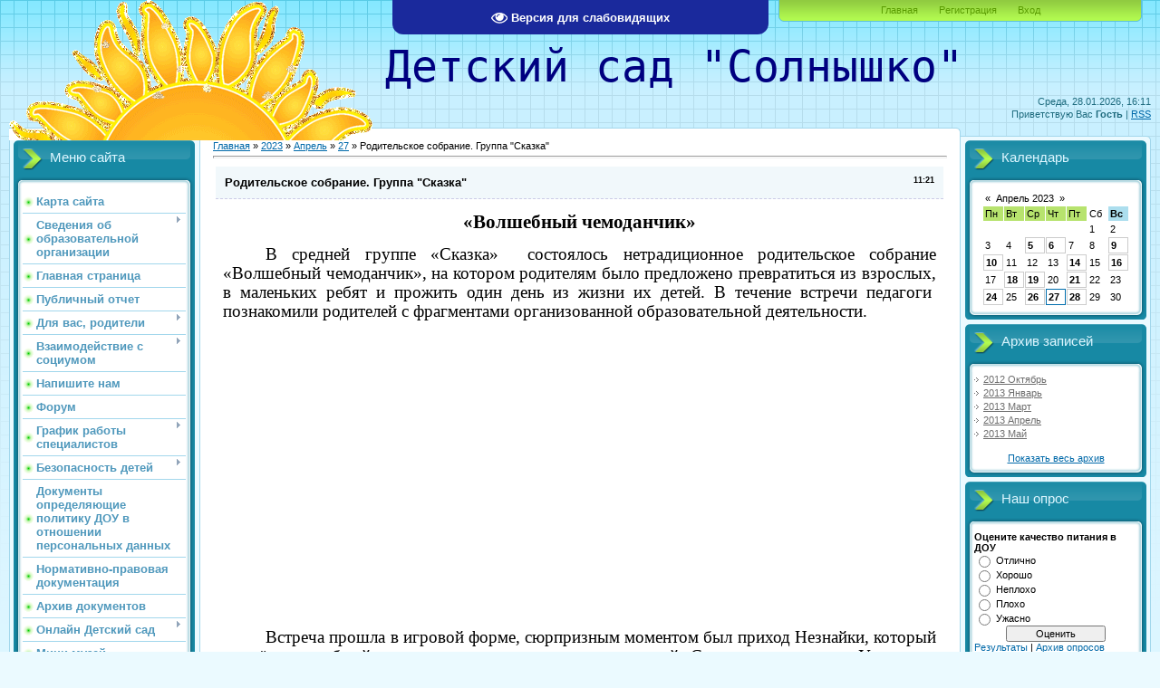

--- FILE ---
content_type: text/html; charset=UTF-8
request_url: http://solnycshko.ru/news/roditelskoe_sobranie_gruppa_skazka/2023-04-27-833
body_size: 14113
content:
<html>
<head>
<meta http-equiv="content-type" content="text/html; charset=UTF-8">
<title>Родительское собрание. Группа "Сказка" - 27 Апреля 2023 - МДОУ &quot;Солнышко&quot;</title>

<link type="text/css" rel="stylesheet" href="/_st/my.css" />

	<link rel="stylesheet" href="/.s/src/base.min.css?v=221108" />
	<link rel="stylesheet" href="/.s/src/layer7.min.css?v=221108" />

	<script src="/.s/src/jquery-1.12.4.min.js"></script>
	
	<script src="/.s/src/uwnd.min.js?v=221108"></script>
	<script src="//s747.ucoz.net/cgi/uutils.fcg?a=uSD&ca=2&ug=999&isp=1&r=0.565956858061309"></script>
	<link rel="stylesheet" href="/.s/src/ulightbox/ulightbox.min.css" />
	<link rel="stylesheet" href="/.s/src/social.css" />
	<script src="/.s/src/ulightbox/ulightbox.min.js"></script>
	<script src="/.s/src/visually_impaired.min.js"></script>
	<script>
/* --- UCOZ-JS-DATA --- */
window.uCoz = {"uLightboxType":1,"ssid":"205305234504235702002","site":{"id":"0solnycshko","domain":"solnycshko.ru","host":"solnycshko.ucoz.ru"},"module":"news","country":"US","language":"ru","sign":{"7253":"Начать слайд-шоу","7254":"Изменить размер","3125":"Закрыть","7252":"Предыдущий","5458":"Следующий","7287":"Перейти на страницу с фотографией.","5255":"Помощник","7251":"Запрошенный контент не может быть загружен. Пожалуйста, попробуйте позже."},"layerType":7};
/* --- UCOZ-JS-CODE --- */
	var uhe    = 2;
	var lng    = 'ru';
	var has    = 0;
	var imgs   = 1;
	var bg     = 1;
	var hwidth = 0;
	var bgs    = [1, 2 ];
	var fonts  = [18,20,22,24,26,28];
	var eyeSVG = '<?xml version="1.0" encoding="utf-8"?><svg width="18" height="18" viewBox="0 0 1750 1750" xmlns="http://www.w3.org/2000/svg"><path fill="#ffffff" d="M1664 960q-152-236-381-353 61 104 61 225 0 185-131.5 316.5t-316.5 131.5-316.5-131.5-131.5-316.5q0-121 61-225-229 117-381 353 133 205 333.5 326.5t434.5 121.5 434.5-121.5 333.5-326.5zm-720-384q0-20-14-34t-34-14q-125 0-214.5 89.5t-89.5 214.5q0 20 14 34t34 14 34-14 14-34q0-86 61-147t147-61q20 0 34-14t14-34zm848 384q0 34-20 69-140 230-376.5 368.5t-499.5 138.5-499.5-139-376.5-368q-20-35-20-69t20-69q140-229 376.5-368t499.5-139 499.5 139 376.5 368q20 35 20 69z"/></svg>';
	jQuery(function ($) {
		document.body.insertAdjacentHTML('afterBegin', '<a id="uhvb" class="in-body top-centered " style="background-color:#1a299c; color:#ffffff; " href="javascript:;" onclick="uvcl();" itemprop="copy">'+eyeSVG+' <b>Версия для слабовидящих</b></a>');
		uhpv(has);
	});
	

		function eRateEntry(select, id, a = 65, mod = 'news', mark = +select.value, path = '', ajax, soc) {
			if (mod == 'shop') { path = `/${ id }/edit`; ajax = 2; }
			( !!select ? confirm(select.selectedOptions[0].textContent.trim() + '?') : true )
			&& _uPostForm('', { type:'POST', url:'/' + mod + path, data:{ a, id, mark, mod, ajax, ...soc } });
		}
 function uSocialLogin(t) {
			var params = {"vkontakte":{"width":790,"height":400},"yandex":{"height":515,"width":870},"ok":{"width":710,"height":390}};
			var ref = escape(location.protocol + '//' + ('solnycshko.ru' || location.hostname) + location.pathname + ((location.hash ? ( location.search ? location.search + '&' : '?' ) + 'rnd=' + Date.now() + location.hash : ( location.search || '' ))));
			window.open('/'+t+'?ref='+ref,'conwin','width='+params[t].width+',height='+params[t].height+',status=1,resizable=1,left='+parseInt((screen.availWidth/2)-(params[t].width/2))+',top='+parseInt((screen.availHeight/2)-(params[t].height/2)-20)+'screenX='+parseInt((screen.availWidth/2)-(params[t].width/2))+',screenY='+parseInt((screen.availHeight/2)-(params[t].height/2)-20));
			return false;
		}
		function TelegramAuth(user){
			user['a'] = 9; user['m'] = 'telegram';
			_uPostForm('', {type: 'POST', url: '/index/sub', data: user});
		}
function loginPopupForm(params = {}) { new _uWnd('LF', ' ', -250, -100, { closeonesc:1, resize:1 }, { url:'/index/40' + (params.urlParams ? '?'+params.urlParams : '') }) }
/* --- UCOZ-JS-END --- */
</script>

	<style>.UhideBlock{display:none; }</style>
	<script type="text/javascript">new Image().src = "//counter.yadro.ru/hit;noadsru?r"+escape(document.referrer)+(screen&&";s"+screen.width+"*"+screen.height+"*"+(screen.colorDepth||screen.pixelDepth))+";u"+escape(document.URL)+";"+Date.now();</script>
</head>
<body>
<div id="utbr8214" rel="s747"></div>

<div class="wrap">
<div class="contanier">
<!--U1AHEADER1Z--><div class="header-right"><div class="header">
<div class="date">Среда, 28.01.2026, 16:11</div>
<div class="user-bar"><!--<s5212>-->Приветствую Вас<!--</s>--> <b>Гость</b> | <a href="http://solnycshko.ru/news/rss/">RSS</a></div><u>
</u><h1 align="right"><!-- <logo> --><span style="font-family: monospace; font-size: 36pt;"><font color="#000080">&nbsp;&nbsp;&nbsp;&nbsp; Детский сад "Солнышко"</font></span></h1><h1 align="right"><span style="font-family: monospace; font-size: 36pt;"><font color="#000080"><br></font></span></h1>
<div class="navigation"><a href="http://solnycshko.ru/"><!--<s5176>-->Главная<!--</s>--></a>  <a href="/register"><!--<s3089>-->Регистрация<!--</s>--></a>  <a href="javascript:;" rel="nofollow" onclick="loginPopupForm(); return false;"><!--<s3087>-->Вход<!--</s>--></a></div>

</div></div><!--/U1AHEADER1Z-->

<!-- <middle> -->
<table class="main-table">
<tr>
<td class="left-side-block">
<!--U1CLEFTER1Z--><!-- <block1> -->

<div class="block">
<div class="block-title"><!-- <bt> --><!--<s5184>-->Меню сайта<!--</s>--><!-- </bt> --></div>
<div class="block-top"><div class="block-content"><!-- <bc> --><div id="uMenuDiv1" class="uMenuV" style="position:relative;"><ul class="uMenuRoot">
<li><div class="umn-tl"><div class="umn-tr"><div class="umn-tc"></div></div></div><div class="umn-ml"><div class="umn-mr"><div class="umn-mc"><div class="uMenuItem"><a href="/index/karta_sajta/0-61"><span>Карта сайта</span></a></div></div></div></div><div class="umn-bl"><div class="umn-br"><div class="umn-bc"><div class="umn-footer"></div></div></div></div></li>
<li style="position:relative;"><div class="umn-tl"><div class="umn-tr"><div class="umn-tc"></div></div></div><div class="umn-ml"><div class="umn-mr"><div class="umn-mc"><div class="uMenuItem"><div class="uMenuArrow"></div><a href="http://solnycshko.ru/index/svedenija_ob_obrazovatelnoj_organizacii/0-165"><span>Сведения об образовательной организации</span></a></div></div></div></div><div class="umn-bl"><div class="umn-br"><div class="umn-bc"><div class="umn-footer"></div></div></div></div><ul style="display:none;">
<li><div class="uMenuItem"><a href="http://solnycshko.ru/index/osnovnye_svedenija/0-166"><span>Основные сведения</span></a></div><ul style="display:none;">
<li><div class="uMenuItem"><a href="/index/0-2"><span>Визитка</span></a></div><ul style="display:none;">
<li><div class="uMenuItem"><a href="/index/istorija_sada/0-36"><span>История сада</span></a></div></li></ul></li></ul></li>
<li><div class="uMenuItem"><a href="http://solnycshko.ru/index/struktura_i_organy_upravlenija_obrazovatelnoj_organizaciej/0-167"><span>Структура и органы управления</span></a></div></li>
<li><div class="uMenuItem"><a href="http://solnycshko.ru/index/dokumenty/0-168"><span>Документы</span></a></div><ul style="display:none;">
<li><div class="uMenuItem"><a href="/index/zakon_ob_obrazovanii/0-13"><span>Закон об образовании</span></a></div></li>
<li><div class="uMenuItem"><a href="http://solnycshko.ru/index/ustav_obrazovatelnoj_organizacii/0-178"><span>Устав образовательной организации</span></a></div></li>
<li><div class="uMenuItem"><a href="/index/uchreditel/0-15"><span>Учредительные документы</span></a></div></li>
<li><div class="uMenuItem"><a href="http://solnycshko.ucoz.ru/index/spiski_detej/0-30"><span>Положения</span></a></div></li>
<li><div class="uMenuItem"><a href="http://solnycshko.ru/index/samoobsledovanie/0-175"><span>Самообследование</span></a></div></li>
<li><div class="uMenuItem"><a href="/index/postanovlenie_ob_ustanovlenii_razmera_oplaty_vzimaemoj_s_roditelej/0-199"><span>Постановление об установлении размеры оплаты взимаемой с родителей</span></a></div></li>
<li><div class="uMenuItem"><a href="http://solnycshko.ru/index/predpisanija_organov_osushhestvljajushhikh_nadzor/0-177"><span>Предписания проверяющих организаций</span></a></div></li>
<li><div class="uMenuItem"><a href="/index/protivodejstvie_korrupcii/0-230"><span>Противодействие коррупции </span></a></div></li>
<li><div class="uMenuItem"><a href="/index/oprosy/0-224"><span>Опросы</span></a></div></li>
<li><div class="uMenuItem"><a href="/index/doska_objavlenij/0-231"><span>Доска объявлений</span></a></div></li></ul></li>
<li><div class="uMenuItem"><a href="http://solnycshko.ru/index/obrazovanie/0-169"><span>Образование</span></a></div><ul style="display:none;">
<li><div class="uMenuItem"><a href="http://solnycshko.ru/index/obrazovatelnye_programmy/0-179"><span>Образовательные программы</span></a></div><ul style="display:none;">
<li><div class="uMenuItem"><a href="http://solnycshko.ucoz.ru/index/osnovnaja_obrazovatelnaja_programma_doo/0-127"><span>Основная образовательная программа</span></a></div><ul style="display:none;">
<li><div class="uMenuItem"><a href="http://solnycshko.ucoz.ru/index/prezentacii/0-154"><span>Презентации</span></a></div></li></ul></li></ul></li>
<li><div class="uMenuItem"><a href="http://solnycshko.ru/index/parcialnye_programmy/0-180"><span>Парциальные программы</span></a></div></li>
<li><div class="uMenuItem"><a href="http://solnycshko.ru/index/obrazovatelnye_standarty/0-170"><span>Образовательные стандарты</span></a></div><ul style="display:none;">
<li><div class="uMenuItem"><a href="http://solnycshko.ucoz.ru/index/fgos_do/0-96"><span>ФГОС ДО</span></a></div><ul style="display:none;">
<li><div class="uMenuItem"><a href="http://solnycshko.ucoz.ru/index/plan_vvedenija_fgos_v_doo/0-162"><span>План введения ФГОС в ДОО</span></a></div></li>
<li><div class="uMenuItem"><a href="http://solnycshko.ru/index/analiz_dejatelnosti_po_vvedeniju_fgos_do/0-186"><span>Анализ деятельности по введению ФГОС</span></a></div></li></ul></li></ul></li>
<li><div class="uMenuItem"><a href="http://solnycshko.ru/index/obrazovatelnaja_dejatelnost_raspisanie/0-182"><span>Образовательная деятельность</span></a></div></li>
<li><div class="uMenuItem"><a href="/index/metodicheskaja_rabota/0-23"><span>Методическая работа</span></a></div><ul style="display:none;">
<li><div class="uMenuItem"><a href="http://solnycshko.ucoz.ru/index/osnovnye_napravlenija_dejatelnosti/0-62"><span>Основные направления деятельности</span></a></div></li>
<li><div class="uMenuItem"><a href="http://solnycshko.ucoz.ru/index/kadrovyj_potencial/0-63"><span>Кадровый потенциал</span></a></div><ul style="display:none;">
<li><div class="uMenuItem"><a href="http://solnycshko.ucoz.ru/index/attestacija/0-73"><span>Аттестация</span></a></div></li>
<li><div class="uMenuItem"><a href="http://solnycshko.ucoz.ru/index/otkrytye_prosmotry/0-74"><span>Открытые просмотры</span></a></div></li>
<li><div class="uMenuItem"><a href="http://solnycshko.ucoz.ru/index/grafik_konsultacij/0-75"><span>График консультаций</span></a></div></li>
<li><div class="uMenuItem"><a href="http://solnycshko.ucoz.ru/index/samoobrazovanie/0-76"><span>Самообразование</span></a></div></li></ul></li>
<li><div class="uMenuItem"><a href="http://solnycshko.ucoz.ru/index/dopolnitelnoe_obrazovanie/0-64"><span>Дополнительное образование</span></a></div><ul style="display:none;">
<li><div class="uMenuItem"><a href="http://solnycshko.ucoz.ru/index/detskie_obedinenija/0-77"><span>Детские объединения</span></a></div></li>
<li><div class="uMenuItem"><a href="http://solnycshko.ucoz.ru/index/proekty/0-78"><span>Проекты</span></a></div></li></ul></li>
<li><div class="uMenuItem"><a href="http://solnycshko.ucoz.ru/index/analiz_dejatelnosti/0-122"><span>Анализ деятельности</span></a></div></li>
<li><div class="uMenuItem"><a href="http://solnycshko.ucoz.ru/index/kontrol/0-126"><span>Контроль</span></a></div></li>
<li><div class="uMenuItem"><a href="http://solnycshko.ucoz.ru/index/pedsovety_pedchasy/0-149"><span>Педсоветы, педчасы</span></a></div></li>
<li><div class="uMenuItem"><a href="http://solnycshko.ucoz.ru/index/perspektivnoe_planirovanie_detskikh_obedinenij/0-152"><span>Перспективное планирование</span></a></div></li>
<li><div class="uMenuItem"><a href="http://solnycshko.ru/index/godovye_plany/0-184"><span>Годовые планы</span></a></div></li>
<li><div class="uMenuItem"><a href="http://solnycshko.ru/index/kalendarno_tematicheskoe_planirovanie/0-185"><span>Календарно-тематическое планирование</span></a></div></li>
<li><div class="uMenuItem"><a href="/index/patrioticheskoe_vospitanie/0-234"><span>Патриотическое воспитание</span></a></div></li></ul></li></ul></li>
<li><div class="uMenuItem"><a href="http://solnycshko.ru/index/rukovodstvo_pedagogicheskij_sostav/0-171"><span>Руководство. Педагогический состав</span></a></div><ul style="display:none;">
<li><div class="uMenuItem"><a href="http://solnycshko.ucoz.ru/index/administracija/0-114"><span>Администрация</span></a></div></li>
<li><div class="uMenuItem"><a href="/index/pedagogi/0-129"><span>Педагоги</span></a></div><ul style="display:none;">
<li><div class="uMenuItem"><a href="http://solnycshko.ucoz.ru/index/efimova_tamara_aleksandrovna/0-141"><span>Сергеева Тамара Александровна</span></a></div></li>
<li><div class="uMenuItem"><a href="http://solnycshko.ucoz.ru/index/gavriljuk_tatjana_nikolaevna/0-143"><span>Гаврилюк Татьяна Николаевна</span></a></div></li>
<li><div class="uMenuItem"><a href="http://solnycshko.ucoz.ru/index/imaeva_evgenija_aleksandrovna/0-147"><span>Имаева Евгения Александровна</span></a></div></li>
<li><div class="uMenuItem"><span>Хазимова Оксана Олеговна </span></div></li>
<li><div class="uMenuItem"><span>Кригер Алёна Александровна</span></div></li>
<li><div class="uMenuItem"><span>Неведомская Юлия Васильевна</span></div></li>
<li><div class="uMenuItem"><a href="/index/sedakova_elena_stanislavovna/0-237"><span>Седакова Елена Станиславовна</span></a></div></li></ul></li>
<li><div class="uMenuItem"><a href="http://solnycshko.ucoz.ru/index/specialisty/0-130"><span>Специалисты</span></a></div><ul style="display:none;">
<li><div class="uMenuItem"><a href="http://solnycshko.ucoz.ru/index/logoped/0-132"><span>Учитель-логопед</span></a></div></li>
<li><div class="uMenuItem"><a href="http://solnycshko.ucoz.ru/index/instruktor_fizo/0-133"><span>Инструктор ФИЗО</span></a></div></li>
<li><div class="uMenuItem"><a href="http://solnycshko.ucoz.ru/index/rukovoditel_muzo/0-135"><span>Руководитель МУЗО</span></a></div></li>
<li><div class="uMenuItem"><a href="http://solnycshko.ucoz.ru/index/vidisheva_galina_sergeevna/0-144"><span>Педагог дополнительного образования</span></a></div></li>
<li><div class="uMenuItem"><a href="http://solnycshko.ucoz.ru/index/instruktor_po_plavaniju/0-136"><span>Инструктор по плаванию</span></a></div></li></ul></li>
<li><div class="uMenuItem"><a href="http://solnycshko.ucoz.ru/index/sotrudniki/0-150"><span>Сотрудники</span></a></div></li></ul></li>
<li><div class="uMenuItem"><a href="http://solnycshko.ru/index/materialno_tekhnicheskoe_obespechenie_i_osnashhjonnost_obrazovatelnogo_processa/0-172"><span>Материально-техническое оснащение</span></a></div><ul style="display:none;">
<li><div class="uMenuItem"><a href="/index/informatizacija/0-38"><span>Информация</span></a></div><ul style="display:none;">
<li><div class="uMenuItem"><a href="/index/informacionno_tekhnicheskoe_osnashhenie_obrazovatelnogo_processa_v_dou/0-39"><span>Информационно-техническое оснащение</span></a></div></li>
<li><div class="uMenuItem"><a href="http://solnycshko.ucoz.ru/index/obrazovatelno_ehlektronnye_resursy_oehr/0-98"><span>Образовательно-электронные ресурсы</span></a></div></li></ul></li>
<li><div class="uMenuItem"><a href="/index/uslovija_pitanija_obuchajushhikhsja/0-225"><span>Условия питания обучающихся</span></a></div></li>
<li><div class="uMenuItem"><a href="/index/uslovija_okhrany_zdorovja_obuchajushhikhsja/0-226"><span>Условия охраны здоровья обучающихся </span></a></div></li>
<li><div class="uMenuItem"><a href="/index/obekty_sporta/0-227"><span>Объекты спорта</span></a></div></li></ul></li>
<li><div class="uMenuItem"><a href="/index/stipendii_i_inye_vidy_materialnoj_podderzhki/0-194"><span>Стипендии и иные виды материальной поддержки </span></a></div></li>
<li><div class="uMenuItem"><a href="http://solnycshko.ru/index/platnye_obrazovatelnye_uslugi/0-176"><span>Платные образовательные услуги</span></a></div></li>
<li><div class="uMenuItem"><a href="http://solnycshko.ru/index/finansovo_khozjajstvennaja_dejatelnost/0-173"><span>Финансово-хозяйственная деятельность</span></a></div></li>
<li><div class="uMenuItem"><a href="http://solnycshko.ru/index/vakantnye_mesta_dlja_prijoma_perevoda/0-174"><span>Вакантные места для приема (перевода)</span></a></div></li>
<li><div class="uMenuItem"><a href="/index/dostupnaja_sreda/0-222"><span>Доступная среда</span></a></div></li>
<li><div class="uMenuItem"><a href="/index/mezhdunarodnoe_sotrudnichestvo/0-221"><span>Международное сотрудничество </span></a></div></li></ul></li>
<li><div class="umn-tl"><div class="umn-tr"><div class="umn-tc"></div></div></div><div class="umn-ml"><div class="umn-mr"><div class="umn-mc"><div class="uMenuItem"><a href="/"><span>Главная страница</span></a></div></div></div></div><div class="umn-bl"><div class="umn-br"><div class="umn-bc"><div class="umn-footer"></div></div></div></div></li>
<li><div class="umn-tl"><div class="umn-tr"><div class="umn-tc"></div></div></div><div class="umn-ml"><div class="umn-mr"><div class="umn-mc"><div class="uMenuItem"><a href="/index/publichnyj_otchet/0-5"><span>Публичный отчет</span></a></div></div></div></div><div class="umn-bl"><div class="umn-br"><div class="umn-bc"><div class="umn-footer"></div></div></div></div></li>
<li style="position:relative;"><div class="umn-tl"><div class="umn-tr"><div class="umn-tc"></div></div></div><div class="umn-ml"><div class="umn-mr"><div class="umn-mc"><div class="uMenuItem"><div class="uMenuArrow"></div><a href="/index/dlja_vas_roditeli/0-4"><span>Для вас, родители</span></a></div></div></div></div><div class="umn-bl"><div class="umn-br"><div class="umn-bc"><div class="umn-footer"></div></div></div></div><ul style="display:none;">
<li><div class="uMenuItem"><a href="/index/zajavlenie/0-16"><span>Заявление</span></a></div></li>
<li><div class="uMenuItem"><a href="/index/plany_raboty_s_roditeljami_na_2012_2013_uch_god/0-18"><span>Планы работы с родителями</span></a></div></li>
<li><div class="uMenuItem"><a href="/index/pravila_i_normy_povedenija/0-21"><span>Правила и нормы поведения</span></a></div></li>
<li><div class="uMenuItem"><a href="/index/instrukcija_dlja_roditelej_quot_skoro_v_detskij_sad_quot/0-22"><span>Инструкция для родителей</span></a></div></li>
<li><div class="uMenuItem"><a href="/index/stengazeta_quot_solnechnye_vesti_quot/0-57"><span>Стенгазета "Солнышко"</span></a></div></li>
<li><div class="uMenuItem"><a href="/index/proverka_tekushhego_polozhenija_v_ocheredi/0-60"><span>Проверка состояния очередности</span></a></div></li>
<li><div class="uMenuItem"><a href="http://solnycshko.ucoz.ru/index/dogovor_ob_obrazovatelnoj_dejatelnosti/0-117"><span>Договор об образовании по образовательным программам дошкольного образования</span></a></div></li>
<li><div class="uMenuItem"><a href="http://solnycshko.ucoz.ru/index/pravila_prijoma_v_doo/0-118"><span>Правила приёма в ДОО</span></a></div></li>
<li><div class="uMenuItem"><a href="http://solnycshko.ucoz.ru/index/rezhim_dnja/0-153"><span>Режим дня</span></a></div></li>
<li><div class="uMenuItem"><a href="/index/postanovlenie_roditelskoj_platy/0-196"><span>Постановление родительской платы</span></a></div></li>
<li><div class="uMenuItem"><a href="/index/prikazy_o_zachislenii_vospitannikov_v_dou/0-202"><span>Приказы о зачислении воспитанников в ДОУ</span></a></div></li>
<li><div class="uMenuItem"><a href="/index/menju/0-215"><span>Меню</span></a></div></li>
<li><div class="uMenuItem"><a href="/index/konsultacionnyj_centr/0-219"><span>Консультационный центр</span></a></div></li>
<li><div class="uMenuItem"><a href="/index/prikazy/0-220"><span>Приказы</span></a></div></li></ul></li>
<li style="position:relative;"><div class="umn-tl"><div class="umn-tr"><div class="umn-tc"></div></div></div><div class="umn-ml"><div class="umn-mr"><div class="umn-mc"><div class="uMenuItem"><div class="uMenuArrow"></div><a href="/index/vzaimodejstvie_s_sociumom/0-37"><span>Взаимодействие с социумом</span></a></div></div></div></div><div class="umn-bl"><div class="umn-br"><div class="umn-bc"><div class="umn-footer"></div></div></div></div><ul style="display:none;">
<li><div class="uMenuItem"><a href="http://solnycshko.ucoz.ru/index/vneshnie_svjazi_i_socialnoe_partnjorstvo/0-155"><span>Внешние связи и социальное партнёрство</span></a></div><ul style="display:none;">
<li><div class="uMenuItem"><a href="http://solnycshko.ucoz.ru/index/nachalnaja_shkola/0-157"><span>Начальная школа</span></a></div></li>
<li><div class="uMenuItem"><a href="http://solnycshko.ucoz.ru/index/biblioteka/0-156"><span>Библиотека</span></a></div></li>
<li><div class="uMenuItem"><a href="http://solnycshko.ucoz.ru/index/dshi/0-158"><span>ДШИ</span></a></div></li>
<li><div class="uMenuItem"><a href="http://solnycshko.ucoz.ru/index/dogovora_s_sociumom/0-113"><span>Договора с социумом</span></a></div></li></ul></li></ul></li>
<li><div class="umn-tl"><div class="umn-tr"><div class="umn-tc"></div></div></div><div class="umn-ml"><div class="umn-mr"><div class="umn-mc"><div class="uMenuItem"><a href="/index/0-3"><span>Напишите нам</span></a></div></div></div></div><div class="umn-bl"><div class="umn-br"><div class="umn-bc"><div class="umn-footer"></div></div></div></div></li>
<li><div class="umn-tl"><div class="umn-tr"><div class="umn-tc"></div></div></div><div class="umn-ml"><div class="umn-mr"><div class="umn-mc"><div class="uMenuItem"><a href="/forum"><span>Форум</span></a></div></div></div></div><div class="umn-bl"><div class="umn-br"><div class="umn-bc"><div class="umn-footer"></div></div></div></div></li>
<li style="position:relative;"><div class="umn-tl"><div class="umn-tr"><div class="umn-tc"></div></div></div><div class="umn-ml"><div class="umn-mr"><div class="umn-mc"><div class="uMenuItem"><div class="uMenuArrow"></div><a href="/index/grafik_raboty_specialistov/0-187"><span>График работы специалистов</span></a></div></div></div></div><div class="umn-bl"><div class="umn-br"><div class="umn-bc"><div class="umn-footer"></div></div></div></div><ul style="display:none;">
<li><div class="uMenuItem"><a href="/index/uchitel_logoped/0-189"><span>Учитель-логопед</span></a></div></li>
<li><div class="uMenuItem"><a href="/index/muzykalnyj_rukovoditel/0-190"><span>Музыкальный руководитель</span></a></div></li>
<li><div class="uMenuItem"><a href="/index/instruktor_po_fizicheskoj_kulture/0-191"><span>Инструктор по физической культуре</span></a></div></li>
<li><div class="uMenuItem"><a href="/index/instruktor_po_fizicheskoj_kulture_plavanie/0-192"><span>Инструктор по физической культуре (плавание)</span></a></div></li>
<li><div class="uMenuItem"><a href="/index/pedagog_dopolnitelnogo_obrazovanija/0-193"><span>Педагог дополнительного образования</span></a></div></li></ul></li>
<li style="position:relative;"><div class="umn-tl"><div class="umn-tr"><div class="umn-tc"></div></div></div><div class="umn-ml"><div class="umn-mr"><div class="umn-mc"><div class="uMenuItem"><div class="uMenuArrow"></div><a href="/index/bezopasnost_detej/0-188"><span>Безопасность детей</span></a></div></div></div></div><div class="umn-bl"><div class="umn-br"><div class="umn-bc"><div class="umn-footer"></div></div></div></div><ul style="display:none;">
<li><div class="uMenuItem"><a href="/index/pozharnaja_bezopasnost/0-228"><span>Пожарная безопасность</span></a></div></li>
<li><div class="uMenuItem"><a href="/index/profilaktika_terrorizma_i_ehkstremizma/0-229"><span>Профилактика терроризма и экстремизма</span></a></div></li>
<li><div class="uMenuItem"><a href="/index/plan_bezopasnogo_povedenija/0-235"><span>План безопасного поведения</span></a></div></li>
<li><div class="uMenuItem"><a href="/index/bezzopasnyj_internet/0-236"><span>Беззопасный интернет</span></a></div></li></ul></li>
<li><div class="umn-tl"><div class="umn-tr"><div class="umn-tc"></div></div></div><div class="umn-ml"><div class="umn-mr"><div class="umn-mc"><div class="uMenuItem"><a href="/index/dokumenty_opredeljajushhie_politiku_doo_v_otnoshenii_personalnykh_dannykh/0-198"><span>Документы определяющие политику ДОУ в отношении персональных данных</span></a></div></div></div></div><div class="umn-bl"><div class="umn-br"><div class="umn-bc"><div class="umn-footer"></div></div></div></div></li>
<li><div class="umn-tl"><div class="umn-tr"><div class="umn-tc"></div></div></div><div class="umn-ml"><div class="umn-mr"><div class="umn-mc"><div class="uMenuItem"><a href="/index/normativno_pravovaja_dokumentacija/0-200"><span>Нормативно-правовая документация</span></a></div></div></div></div><div class="umn-bl"><div class="umn-br"><div class="umn-bc"><div class="umn-footer"></div></div></div></div></li>
<li><div class="umn-tl"><div class="umn-tr"><div class="umn-tc"></div></div></div><div class="umn-ml"><div class="umn-mr"><div class="umn-mc"><div class="uMenuItem"><a href="/index/arkhiv_dokumentov/0-201"><span>Архив документов</span></a></div></div></div></div><div class="umn-bl"><div class="umn-br"><div class="umn-bc"><div class="umn-footer"></div></div></div></div></li>
<li style="position:relative;"><div class="umn-tl"><div class="umn-tr"><div class="umn-tc"></div></div></div><div class="umn-ml"><div class="umn-mr"><div class="umn-mc"><div class="uMenuItem"><div class="uMenuArrow"></div><a href="/index/onlajn_detskij_sad/0-203"><span>Онлайн Детский сад</span></a></div></div></div></div><div class="umn-bl"><div class="umn-br"><div class="umn-bc"><div class="umn-footer"></div></div></div></div><ul style="display:none;">
<li><div class="uMenuItem"><a href="/index/2_mladshaja_gruppa_3_4_goda/0-207"><span>Средняя группа 4-5 лет</span></a></div></li>
<li><div class="uMenuItem"><a href="/index/srednjaja_gruppa_1_4_5_let/0-208"><span>Старшая группа №1 5-6 лет</span></a></div></li>
<li><div class="uMenuItem"><a href="/index/srednjaja_gruppa_2_4_5_let/0-209"><span>Старшая группа №2 5-6 лет</span></a></div></li>
<li><div class="uMenuItem"><a href="/index/starshaja_gruppa_5_6_let/0-210"><span>Подготовительная группа 6-7 лет</span></a></div></li>
<li><div class="uMenuItem"><a href="/index/podgotovitelnaja_gruppa_6_7_let/0-211"><span>2 младшая группа 3-4 года</span></a></div></li>
<li><div class="uMenuItem"><a href="/index/rekomendacii_muzykalnogo_rukovoditelja/0-212"><span>Рекомендации музыкального руководителя</span></a></div></li>
<li><div class="uMenuItem"><a href="/index/rekomendacii_uchitelja_logopeda/0-213"><span>Рекомендации учителя-логопеда</span></a></div></li>
<li><div class="uMenuItem"><a href="/index/rekomendacii_instruktora_po_fizkulture/0-214"><span>Рекомендации инструктора по физкультуре</span></a></div></li>
<li><div class="uMenuItem"><a href="/index/rekomendacii_prepodavatelja_izobrazitelnogo_iskusstva/0-217"><span>Рекомендации преподавателя изобразительного искусства </span></a></div></li>
<li><div class="uMenuItem"><a href="/index/rekomendacii_instruktora_po_fizkulture_plavanie/0-218"><span>Рекомендации инструктора по физкультуре (плавание)</span></a></div></li></ul></li>
<li><div class="umn-tl"><div class="umn-tr"><div class="umn-tc"></div></div></div><div class="umn-ml"><div class="umn-mr"><div class="umn-mc"><div class="uMenuItem"><a href="/index/mini_muzej/0-233"><span>Мини-музей</span></a></div></div></div></div><div class="umn-bl"><div class="umn-br"><div class="umn-bc"><div class="umn-footer"></div></div></div></div></li></ul></div><script>$(function(){_uBuildMenu('#uMenuDiv1',0,document.location.href+'/','uMenuItemA','uMenuArrow',2500);})</script><!-- </bc> --></div></div>
</div>

<!-- </block1> -->

<!-- <block2> -->

<div class="block">
<div class="block-title"><!-- <bt> --><!--<s5158>-->Форма входа<!--</s>--><!-- </bt> --></div>
<div class="block-top"><div class="block-content"><!-- <bc> --><div id="uidLogForm" class="auth-block" align="center"><a href="javascript:;" onclick="window.open('https://login.uid.me/?site=0solnycshko&ref='+escape(location.protocol + '//' + ('solnycshko.ru' || location.hostname) + location.pathname + ((location.hash ? ( location.search ? location.search + '&' : '?' ) + 'rnd=' + Date.now() + location.hash : ( location.search || '' )))),'uidLoginWnd','width=580,height=450,resizable=yes,titlebar=yes');return false;" class="login-with uid" title="Войти через uID" rel="nofollow"><i></i></a><a href="javascript:;" onclick="return uSocialLogin('vkontakte');" data-social="vkontakte" class="login-with vkontakte" title="Войти через ВКонтакте" rel="nofollow"><i></i></a><a href="javascript:;" onclick="return uSocialLogin('yandex');" data-social="yandex" class="login-with yandex" title="Войти через Яндекс" rel="nofollow"><i></i></a><a href="javascript:;" onclick="return uSocialLogin('ok');" data-social="ok" class="login-with ok" title="Войти через Одноклассники" rel="nofollow"><i></i></a></div><!-- </bc> --></div></div>
</div>

<!-- </block2> -->

<!-- <block3> -->

<!-- </block3> -->

<!-- <block4> -->

<!-- </block4> -->

<!-- <block5> -->

<div class="block">
<div class="block-title"><!-- <bt> -->Поиск по сайту<!-- </bt> --></div>
<div class="block-top"><div class="block-content"><div align="center"><!-- <bc> -->
		<div class="searchForm">
			<form onsubmit="this.sfSbm.disabled=true" method="get" style="margin:0" action="/search/">
				<div align="center" class="schQuery">
					<input type="text" name="q" maxlength="30" size="20" class="queryField" />
				</div>
				<div align="center" class="schBtn">
					<input type="submit" class="searchSbmFl" name="sfSbm" value="Найти" />
				</div>
				<input type="hidden" name="t" value="0">
			</form>
		</div><!-- </bc> --></div></div></div>
</div>

<!-- </block5> -->



<!-- <block7> -->
<div class="block">
<div class="block-title"><!-- <bt> -->Сайты района<!-- </bt> --></div>
<div class="block-top"><div class="block-content"><!-- <bc> --><li><a href="//www.rc-kazachinsk.ucoz.ru/" target="_blank">Территориальный ресурсный центр</a></li>
<li><a href="//www.obrazportal.ucoz.ru/" target="_blank">Портал образования района</a></li>
<li><a href="//www.moymcosh22.ucoz.ru/" target="_blank">МБОУ Магистральнинская СОШ № 22</a></li>
<li><a href="//www.moumsosh2.ucoz.ru/" target="_blank">МОУ Магистральнинская СОШ № 2</a></li> 
<li><a href="//www.ulkanschol2.ucoz.ru/" target="_blank">МОУ Ульканская СОШ № 2</a></li>
<li><a href="http://shkl.obr2016e.bget.ru/" target="_blank">МОУ Ключевская СОШ</a></li>
<li><a href="http://karamoosh.ru/" target="_blank">МОУ Карамская ООШ</a></li>
<li><a href="http://shkola-kaz.ru/index/svedenija_o_shkole/0-101">МОУ Казачинская СОШ</a></li>
<li><a href="//www.okynaiskaya1.ucoz.ru/" target="_blank">МОУ Окунайская СОШ № 1</a></li>
<li><a href="http://school1ulkan.ru/" target="_blank">МКОУ Ульканская ООШ № 1</a></li>
<li><a href="http://douelochka.ru/" target="_blank">МДОУ "Елочка"</a></li>
<li><a href="http://doubrusnichka.ru/" target="_blank">МДОУ "Брусничка"</a></li>
<li><a href="http://mdou-28ryabinka.ru/" target="_blank">МДОУ "Рябинка"</a></li>
<li><a href="http://sadtopolek.ru/" target="_blank">МДОУ "Тополек" </a></li>
<li><a href="http://solnycshko.ru/" target="_blank">МДОУ "Солнышко"</a></li>
<li><a href="http://mdoubelochka.ru/" target="_blank">МДОУ "Белочка"</a></li><!-- </bc> --></div></div>
</div>
<!-- </block7> --><!--/U1CLEFTER1Z-->
</td>
<td class="content-block">
<h1></h1> 
<!-- <body> --><a href="http://solnycshko.ru/"><!--<s5176>-->Главная<!--</s>--></a> &raquo; <a class="dateBar breadcrumb-item" href="/news/2023-00">2023</a> <span class="breadcrumb-sep">&raquo;</span> <a class="dateBar breadcrumb-item" href="/news/2023-04">Апрель</a> <span class="breadcrumb-sep">&raquo;</span> <a class="dateBar breadcrumb-item" href="/news/2023-04-27">27</a> &raquo; Родительское собрание. Группа "Сказка"
<hr />

<table border="0" width="100%" cellspacing="1" cellpadding="2" class="eBlock">
<tr><td width="90%"><div class="eTitle"><div style="float:right;font-size:9px;">11:21 </div>Родительское собрание. Группа "Сказка"</div></td></tr>
<tr><td class="eMessage"><p align="center" style="text-align:center; margin-bottom:13px"><span style="font-size:11pt"><span style="line-height:115%"><span style="font-family:Calibri,&quot;sans-serif&quot;"><b><span style="font-size:16.0pt"><span style="background:white"><span style="line-height:115%"><span style="font-family:&quot;Times New Roman&quot;,&quot;serif&quot;">&laquo;Волшебный чемоданчик&raquo;</span></span></span></span></b></span></span></span></p>

<p style="text-align:justify; text-indent:35.4pt"><span style="font-size:11pt"><span style="background:white"><span style="text-justify:inter-ideograph"><span style="line-height:115%"><span style="font-family:Calibri,&quot;sans-serif&quot;"><span style="font-size:14.0pt"><span style="background:white"><span style="line-height:115%"><span style="font-family:&quot;Times New Roman&quot;,&quot;serif&quot;">В средней группе &laquo;Сказка&raquo;&nbsp; состоялось нетрадиционное родительское собрание &laquo;Волшебный чемоданчик&raquo;, на котором родителям было предложено превратиться из взрослых, в маленьких ребят и прожить один день из жизни их детей.<span style="color:black"> В течение встречи педагоги&nbsp; познакомили родителей с фрагментами организованной образовательной деятельности. </span></span></span></span></span></span></span></span></span></span></p>
<iframe width="560" height="315" src="https://www.youtube.com/embed/cweM60bR7pU" title="YouTube video player" frameborder="0" allow="accelerometer; autoplay; clipboard-write; encrypted-media; gyroscope; picture-in-picture; web-share" allowfullscreen></iframe>
<p style="text-align:justify; text-indent:35.4pt"><span style="font-size:11pt"><span style="background:white"><span style="text-justify:inter-ideograph"><span style="line-height:115%"><span style="font-family:Calibri,&quot;sans-serif&quot;"><span style="font-size:14.0pt"><span style="background:white"><span style="line-height:115%"><span style="font-family:&quot;Times New Roman&quot;,&quot;serif&quot;"><span style="color:black">Встреча прошла в игровой форме, сюрпризным моментом был приход Незнайки, который принёс волшебный чемоданчик с заданиями от жителей Солнечного города. Участники собрания с удовольствием выполняли задания от сказочных героев, получив при этом заряд позитивной энергии и частичку полезной информации. </span></span></span></span></span></span></span></span></span></span></p>

<p style="text-align:justify; text-indent:35.4pt"><span style="font-size:11pt"><span style="background:white"><span style="text-justify:inter-ideograph"><span style="line-height:115%"><span style="font-family:Calibri,&quot;sans-serif&quot;"><span style="font-size:14.0pt"><span style="background:white"><span style="line-height:115%"><span style="font-family:&quot;Times New Roman&quot;,&quot;serif&quot;"><span style="color:black">Выражаем огромную благодарность &nbsp;родителям нашей группы! </span></span></span></span></span></span></span></span></span></span></p>

<p style="text-align:justify; text-indent:35.4pt"><span style="font-size:11pt"><span style="background:white"><span style="text-justify:inter-ideograph"><span style="line-height:115%"><span style="font-family:Calibri,&quot;sans-serif&quot;"><span style="font-size:14.0pt"><span style="background:white"><span style="line-height:115%"><span style="font-family:&quot;Times New Roman&quot;,&quot;serif&quot;"><span style="color:black">С любовью и от души,</span></span></span></span></span></span></span></span></span></span></p>

<p style="text-align:justify; text-indent:35.4pt"><span style="font-size:11pt"><span style="background:white"><span style="text-justify:inter-ideograph"><span style="line-height:115%"><span style="font-family:Calibri,&quot;sans-serif&quot;"><span style="font-size:14.0pt"><span style="background:white"><span style="line-height:115%"><span style="font-family:&quot;Times New Roman&quot;,&quot;serif&quot;"><span style="color:black">Сказать вам большое спасибо спешим,</span></span></span></span></span></span></span></span></span></span></p>

<p style="text-align:justify; text-indent:35.4pt"><span style="font-size:11pt"><span style="background:white"><span style="text-justify:inter-ideograph"><span style="line-height:115%"><span style="font-family:Calibri,&quot;sans-serif&quot;"><span style="font-size:14.0pt"><span style="background:white"><span style="line-height:115%"><span style="font-family:&quot;Times New Roman&quot;,&quot;serif&quot;"><span style="color:black">За чуткость, участие доброе ваше</span></span></span></span></span></span></span></span></span></span></p>

<p style="text-align:justify; text-indent:35.4pt"><span style="font-size:11pt"><span style="background:white"><span style="text-justify:inter-ideograph"><span style="line-height:115%"><span style="font-family:Calibri,&quot;sans-serif&quot;"><span style="font-size:14.0pt"><span style="background:white"><span style="line-height:115%"><span style="font-family:&quot;Times New Roman&quot;,&quot;serif&quot;"><span style="color:black">В делах ежедневных и планах любых,</span></span></span></span></span></span></span></span></span></span></p>

<p style="text-align:justify; text-indent:35.4pt"><span style="font-size:11pt"><span style="background:white"><span style="text-justify:inter-ideograph"><span style="line-height:115%"><span style="font-family:Calibri,&quot;sans-serif&quot;"><span style="font-size:14.0pt"><span style="background:white"><span style="line-height:115%"><span style="font-family:&quot;Times New Roman&quot;,&quot;serif&quot;"><span style="color:black">За помощь ребятам, идеи для них!</span></span></span></span></span></span></span></span></span></span></p>

<p style="text-align:justify; text-indent:35.4pt"><span style="font-size:11pt"><span style="background:white"><span style="text-justify:inter-ideograph"><span style="line-height:115%"><span style="font-family:Calibri,&quot;sans-serif&quot;"><span style="font-size:14.0pt"><span style="background:white"><span style="line-height:115%"><span style="font-family:&quot;Times New Roman&quot;,&quot;serif&quot;"><span style="color:black">Мы знаем, что в праздники яркие, в будни &ndash;</span></span></span></span></span></span></span></span></span></span></p>

<p style="text-align:justify; text-indent:35.4pt"><span style="font-size:11pt"><span style="background:white"><span style="text-justify:inter-ideograph"><span style="line-height:115%"><span style="font-family:Calibri,&quot;sans-serif&quot;"><span style="font-size:14.0pt"><span style="background:white"><span style="line-height:115%"><span style="font-family:&quot;Times New Roman&quot;,&quot;serif&quot;"><span style="color:black">Всегда плодотворно сотрудничать будем!</span></span></span></span></span></span></span></span></span></span></p>

<p style="text-align:justify; text-indent:35.4pt">&nbsp;</p>

<p align="right" style="text-align:right; text-indent:35.4pt"><span style="font-size:11pt"><span style="background:white"><span style="line-height:115%"><span style="font-family:Calibri,&quot;sans-serif&quot;"><span style="font-size:14.0pt"><span style="background:white"><span style="line-height:115%"><span style="font-family:&quot;Times New Roman&quot;,&quot;serif&quot;"><span style="color:black">С уважением воспитатели средней группы &laquo;Сказка&raquo; Огнёва В.Н., Гаврилюк Т.Н.</span></span></span></span></span></span></span></span></span></p>

<p align="right" style="text-align:right; text-indent:35.4pt">&nbsp;</p>

<p style="text-align:justify; text-indent:35.4pt">&nbsp;</p> </td></tr>
<tr><td colspan="2" class="eDetails">
<div style="float:right">
		<style type="text/css">
			.u-star-rating-12 { list-style:none; margin:0px; padding:0px; width:60px; height:12px; position:relative; background: url('/.s/img/stars/3/12.png') top left repeat-x }
			.u-star-rating-12 li{ padding:0px; margin:0px; float:left }
			.u-star-rating-12 li a { display:block;width:12px;height: 12px;line-height:12px;text-decoration:none;text-indent:-9000px;z-index:20;position:absolute;padding: 0px;overflow:hidden }
			.u-star-rating-12 li a:hover { background: url('/.s/img/stars/3/12.png') left center;z-index:2;left:0px;border:none }
			.u-star-rating-12 a.u-one-star { left:0px }
			.u-star-rating-12 a.u-one-star:hover { width:12px }
			.u-star-rating-12 a.u-two-stars { left:12px }
			.u-star-rating-12 a.u-two-stars:hover { width:24px }
			.u-star-rating-12 a.u-three-stars { left:24px }
			.u-star-rating-12 a.u-three-stars:hover { width:36px }
			.u-star-rating-12 a.u-four-stars { left:36px }
			.u-star-rating-12 a.u-four-stars:hover { width:48px }
			.u-star-rating-12 a.u-five-stars { left:48px }
			.u-star-rating-12 a.u-five-stars:hover { width:60px }
			.u-star-rating-12 li.u-current-rating { top:0 !important; left:0 !important;margin:0 !important;padding:0 !important;outline:none;background: url('/.s/img/stars/3/12.png') left bottom;position: absolute;height:12px !important;line-height:12px !important;display:block;text-indent:-9000px;z-index:1 }
		</style><script>
			var usrarids = {};
			function ustarrating(id, mark) {
				if (!usrarids[id]) {
					usrarids[id] = 1;
					$(".u-star-li-"+id).hide();
					_uPostForm('', { type:'POST', url:`/news`, data:{ a:65, id, mark, mod:'news', ajax:'2' } })
				}
			}
		</script><ul id="uStarRating833" class="uStarRating833 u-star-rating-12" title="Рейтинг: 0.0/0">
			<li id="uCurStarRating833" class="u-current-rating uCurStarRating833" style="width:0%;"></li><li class="u-star-li-833"><a href="javascript:;" onclick="ustarrating('833', 1)" class="u-one-star">1</a></li>
				<li class="u-star-li-833"><a href="javascript:;" onclick="ustarrating('833', 2)" class="u-two-stars">2</a></li>
				<li class="u-star-li-833"><a href="javascript:;" onclick="ustarrating('833', 3)" class="u-three-stars">3</a></li>
				<li class="u-star-li-833"><a href="javascript:;" onclick="ustarrating('833', 4)" class="u-four-stars">4</a></li>
				<li class="u-star-li-833"><a href="javascript:;" onclick="ustarrating('833', 5)" class="u-five-stars">5</a></li></ul></div>

<!--<s3177>-->Просмотров<!--</s>-->: 389 |
<!--<s3178>-->Добавил<!--</s>-->: <a href="javascript:;" rel="nofollow" onclick="window.open('/index/8-1', 'up1', 'scrollbars=1,top=0,left=0,resizable=1,width=700,height=375'); return false;">solnyshko</a>

| <!--<s3119>-->Рейтинг<!--</s>-->: <span id="entRating833">0.0</span>/<span id="entRated833">0</span></td></tr>
</table>

<!--</body> -->
</td>
<td class="right-side-block">
<!--U1DRIGHTER1Z--><!-- <block8> -->

<div class="block">
<div class="block-title"><!-- <bt> --><!--<s5171>-->Календарь<!--</s>--><!-- </bt> --></div>
<div class="block-top"><div class="block-content"><div align="center"><!-- <bc> -->
		<table border="0" cellspacing="1" cellpadding="2" class="calTable">
			<tr><td align="center" class="calMonth" colspan="7"><a title="Март 2023" class="calMonthLink cal-month-link-prev" rel="nofollow" href="/news/2023-03">&laquo;</a>&nbsp; <a class="calMonthLink cal-month-current" rel="nofollow" href="/news/2023-04">Апрель 2023</a> &nbsp;<a title="Май 2023" class="calMonthLink cal-month-link-next" rel="nofollow" href="/news/2023-05">&raquo;</a></td></tr>
		<tr>
			<td align="center" class="calWday">Пн</td>
			<td align="center" class="calWday">Вт</td>
			<td align="center" class="calWday">Ср</td>
			<td align="center" class="calWday">Чт</td>
			<td align="center" class="calWday">Пт</td>
			<td align="center" class="calWdaySe">Сб</td>
			<td align="center" class="calWdaySu">Вс</td>
		</tr><tr><td>&nbsp;</td><td>&nbsp;</td><td>&nbsp;</td><td>&nbsp;</td><td>&nbsp;</td><td align="center" class="calMday">1</td><td align="center" class="calMday">2</td></tr><tr><td align="center" class="calMday">3</td><td align="center" class="calMday">4</td><td align="center" class="calMdayIs"><a class="calMdayLink" href="/news/2023-04-05" title="1 Сообщений">5</a></td><td align="center" class="calMdayIs"><a class="calMdayLink" href="/news/2023-04-06" title="1 Сообщений">6</a></td><td align="center" class="calMday">7</td><td align="center" class="calMday">8</td><td align="center" class="calMdayIs"><a class="calMdayLink" href="/news/2023-04-09" title="1 Сообщений">9</a></td></tr><tr><td align="center" class="calMdayIs"><a class="calMdayLink" href="/news/2023-04-10" title="1 Сообщений">10</a></td><td align="center" class="calMday">11</td><td align="center" class="calMday">12</td><td align="center" class="calMday">13</td><td align="center" class="calMdayIs"><a class="calMdayLink" href="/news/2023-04-14" title="1 Сообщений">14</a></td><td align="center" class="calMday">15</td><td align="center" class="calMdayIs"><a class="calMdayLink" href="/news/2023-04-16" title="1 Сообщений">16</a></td></tr><tr><td align="center" class="calMday">17</td><td align="center" class="calMdayIs"><a class="calMdayLink" href="/news/2023-04-18" title="1 Сообщений">18</a></td><td align="center" class="calMdayIs"><a class="calMdayLink" href="/news/2023-04-19" title="1 Сообщений">19</a></td><td align="center" class="calMday">20</td><td align="center" class="calMdayIs"><a class="calMdayLink" href="/news/2023-04-21" title="2 Сообщений">21</a></td><td align="center" class="calMday">22</td><td align="center" class="calMday">23</td></tr><tr><td align="center" class="calMdayIs"><a class="calMdayLink" href="/news/2023-04-24" title="3 Сообщений">24</a></td><td align="center" class="calMday">25</td><td align="center" class="calMdayIs"><a class="calMdayLink" href="/news/2023-04-26" title="1 Сообщений">26</a></td><td align="center" class="calMdayIsA"><a class="calMdayLink" href="/news/2023-04-27" title="1 Сообщений">27</a></td><td align="center" class="calMdayIs"><a class="calMdayLink" href="/news/2023-04-28" title="1 Сообщений">28</a></td><td align="center" class="calMday">29</td><td align="center" class="calMday">30</td></tr></table><!-- </bc> --></div></div></div>
</div>

<!-- </block8> -->

<!-- <block9> -->
<div class="block">
<div class="block-title"><!-- <bt> --><!--<s5347>-->Архив записей<!--</s>--><!-- </bt> --></div>
<div class="block-top"><div class="block-content"><!-- <bc> --><ul class="archUl"><li class="archLi"><a class="archLink" href="/news/2012-10">2012 Октябрь</a></li><li class="archLi"><a class="archLink" href="/news/2013-01">2013 Январь</a></li><li class="archLi"><a class="archLink" href="/news/2013-03">2013 Март</a></li><li class="archLi"><a class="archLink" href="/news/2013-04">2013 Апрель</a></li><li class="archLi"><a class="archLink" href="/news/2013-05">2013 Май</a></li><li class="archLi"><a class="archLink" href="/news/2013-08">2013 Август</a></li><li class="archLi"><a class="archLink" href="/news/2013-09">2013 Сентябрь</a></li><li class="archLi"><a class="archLink" href="/news/2013-11">2013 Ноябрь</a></li><li class="archLi"><a class="archLink" href="/news/2013-12">2013 Декабрь</a></li><li class="archLi"><a class="archLink" href="/news/2014-03">2014 Март</a></li><li class="archLi"><a class="archLink" href="/news/2014-04">2014 Апрель</a></li><li class="archLi"><a class="archLink" href="/news/2014-08">2014 Август</a></li><li class="archLi"><a class="archLink" href="/news/2014-09">2014 Сентябрь</a></li><li class="archLi"><a class="archLink" href="/news/2014-10">2014 Октябрь</a></li><li class="archLi"><a class="archLink" href="/news/2014-11">2014 Ноябрь</a></li><li class="archLi"><a class="archLink" href="/news/2014-12">2014 Декабрь</a></li><li class="archLi"><a class="archLink" href="/news/2015-01">2015 Январь</a></li><li class="archLi"><a class="archLink" href="/news/2015-02">2015 Февраль</a></li><li class="archLi"><a class="archLink" href="/news/2015-03">2015 Март</a></li><li class="archLi"><a class="archLink" href="/news/2015-04">2015 Апрель</a></li><li class="archLi"><a class="archLink" href="/news/2015-05">2015 Май</a></li><li class="archLi"><a class="archLink" href="/news/2015-06">2015 Июнь</a></li><li class="archLi"><a class="archLink" href="/news/2015-09">2015 Сентябрь</a></li><li class="archLi"><a class="archLink" href="/news/2015-10">2015 Октябрь</a></li><li class="archLi"><a class="archLink" href="/news/2015-11">2015 Ноябрь</a></li><li class="archLi"><a class="archLink" href="/news/2015-12">2015 Декабрь</a></li><li class="archLi"><a class="archLink" href="/news/2016-01">2016 Январь</a></li><li class="archLi"><a class="archLink" href="/news/2016-02">2016 Февраль</a></li><li class="archLi"><a class="archLink" href="/news/2016-03">2016 Март</a></li><li class="archLi"><a class="archLink" href="/news/2016-04">2016 Апрель</a></li><li class="archLi"><a class="archLink" href="/news/2016-05">2016 Май</a></li><li class="archLi"><a class="archLink" href="/news/2016-08">2016 Август</a></li><li class="archLi"><a class="archLink" href="/news/2016-09">2016 Сентябрь</a></li><li class="archLi"><a class="archLink" href="/news/2016-10">2016 Октябрь</a></li><li class="archLi"><a class="archLink" href="/news/2016-11">2016 Ноябрь</a></li><li class="archLi"><a class="archLink" href="/news/2016-12">2016 Декабрь</a></li><li class="archLi"><a class="archLink" href="/news/2017-01">2017 Январь</a></li><li class="archLi"><a class="archLink" href="/news/2017-02">2017 Февраль</a></li><li class="archLi"><a class="archLink" href="/news/2017-03">2017 Март</a></li><li class="archLi"><a class="archLink" href="/news/2017-04">2017 Апрель</a></li><li class="archLi"><a class="archLink" href="/news/2017-05">2017 Май</a></li><li class="archLi"><a class="archLink" href="/news/2017-07">2017 Июль</a></li><li class="archLi"><a class="archLink" href="/news/2017-09">2017 Сентябрь</a></li><li class="archLi"><a class="archLink" href="/news/2017-10">2017 Октябрь</a></li><li class="archLi"><a class="archLink" href="/news/2017-11">2017 Ноябрь</a></li><li class="archLi"><a class="archLink" href="/news/2017-12">2017 Декабрь</a></li><li class="archLi"><a class="archLink" href="/news/2018-01">2018 Январь</a></li><li class="archLi"><a class="archLink" href="/news/2018-02">2018 Февраль</a></li><li class="archLi"><a class="archLink" href="/news/2018-03">2018 Март</a></li><li class="archLi"><a class="archLink" href="/news/2018-04">2018 Апрель</a></li><li class="archLi"><a class="archLink" href="/news/2018-05">2018 Май</a></li><li class="archLi"><a class="archLink" href="/news/2018-06">2018 Июнь</a></li><li class="archLi"><a class="archLink" href="/news/2018-07">2018 Июль</a></li><li class="archLi"><a class="archLink" href="/news/2018-09">2018 Сентябрь</a></li><li class="archLi"><a class="archLink" href="/news/2018-10">2018 Октябрь</a></li><li class="archLi"><a class="archLink" href="/news/2018-11">2018 Ноябрь</a></li><li class="archLi"><a class="archLink" href="/news/2019-01">2019 Январь</a></li><li class="archLi"><a class="archLink" href="/news/2019-02">2019 Февраль</a></li><li class="archLi"><a class="archLink" href="/news/2019-03">2019 Март</a></li><li class="archLi"><a class="archLink" href="/news/2019-04">2019 Апрель</a></li><li class="archLi"><a class="archLink" href="/news/2019-05">2019 Май</a></li><li class="archLi"><a class="archLink" href="/news/2019-06">2019 Июнь</a></li><li class="archLi"><a class="archLink" href="/news/2019-08">2019 Август</a></li><li class="archLi"><a class="archLink" href="/news/2019-09">2019 Сентябрь</a></li><li class="archLi"><a class="archLink" href="/news/2019-10">2019 Октябрь</a></li><li class="archLi"><a class="archLink" href="/news/2019-11">2019 Ноябрь</a></li><li class="archLi"><a class="archLink" href="/news/2019-12">2019 Декабрь</a></li><li class="archLi"><a class="archLink" href="/news/2020-01">2020 Январь</a></li><li class="archLi"><a class="archLink" href="/news/2020-02">2020 Февраль</a></li><li class="archLi"><a class="archLink" href="/news/2020-03">2020 Март</a></li><li class="archLi"><a class="archLink" href="/news/2020-04">2020 Апрель</a></li><li class="archLi"><a class="archLink" href="/news/2020-05">2020 Май</a></li><li class="archLi"><a class="archLink" href="/news/2020-06">2020 Июнь</a></li><li class="archLi"><a class="archLink" href="/news/2020-09">2020 Сентябрь</a></li><li class="archLi"><a class="archLink" href="/news/2020-10">2020 Октябрь</a></li><li class="archLi"><a class="archLink" href="/news/2020-11">2020 Ноябрь</a></li><li class="archLi"><a class="archLink" href="/news/2020-12">2020 Декабрь</a></li><li class="archLi"><a class="archLink" href="/news/2021-01">2021 Январь</a></li><li class="archLi"><a class="archLink" href="/news/2021-02">2021 Февраль</a></li><li class="archLi"><a class="archLink" href="/news/2021-03">2021 Март</a></li><li class="archLi"><a class="archLink" href="/news/2021-04">2021 Апрель</a></li><li class="archLi"><a class="archLink" href="/news/2021-05">2021 Май</a></li><li class="archLi"><a class="archLink" href="/news/2021-06">2021 Июнь</a></li><li class="archLi"><a class="archLink" href="/news/2021-07">2021 Июль</a></li><li class="archLi"><a class="archLink" href="/news/2021-08">2021 Август</a></li><li class="archLi"><a class="archLink" href="/news/2021-09">2021 Сентябрь</a></li><li class="archLi"><a class="archLink" href="/news/2021-10">2021 Октябрь</a></li><li class="archLi"><a class="archLink" href="/news/2021-11">2021 Ноябрь</a></li><li class="archLi"><a class="archLink" href="/news/2021-12">2021 Декабрь</a></li><li class="archLi"><a class="archLink" href="/news/2022-01">2022 Январь</a></li><li class="archLi"><a class="archLink" href="/news/2022-02">2022 Февраль</a></li><li class="archLi"><a class="archLink" href="/news/2022-03">2022 Март</a></li><li class="archLi"><a class="archLink" href="/news/2022-04">2022 Апрель</a></li><li class="archLi"><a class="archLink" href="/news/2022-05">2022 Май</a></li><li class="archLi"><a class="archLink" href="/news/2022-06">2022 Июнь</a></li><li class="archLi"><a class="archLink" href="/news/2022-08">2022 Август</a></li><li class="archLi"><a class="archLink" href="/news/2022-09">2022 Сентябрь</a></li><li class="archLi"><a class="archLink" href="/news/2022-10">2022 Октябрь</a></li><li class="archLi"><a class="archLink" href="/news/2022-11">2022 Ноябрь</a></li><li class="archLi"><a class="archLink" href="/news/2022-12">2022 Декабрь</a></li><li class="archLi"><a class="archLink" href="/news/2023-01">2023 Январь</a></li><li class="archLi"><a class="archLink" href="/news/2023-02">2023 Февраль</a></li><li class="archLi"><a class="archLink" href="/news/2023-03">2023 Март</a></li><li class="archLi"><a class="archLink" href="/news/2023-04">2023 Апрель</a></li><li class="archLi"><a class="archLink" href="/news/2023-05">2023 Май</a></li><li class="archLi"><a class="archLink" href="/news/2023-06">2023 Июнь</a></li><li class="archLi"><a class="archLink" href="/news/2023-07">2023 Июль</a></li><li class="archLi"><a class="archLink" href="/news/2023-08">2023 Август</a></li><li class="archLi"><a class="archLink" href="/news/2023-09">2023 Сентябрь</a></li><li class="archLi"><a class="archLink" href="/news/2023-10">2023 Октябрь</a></li><li class="archLi"><a class="archLink" href="/news/2023-11">2023 Ноябрь</a></li><li class="archLi"><a class="archLink" href="/news/2023-12">2023 Декабрь</a></li><li class="archLi"><a class="archLink" href="/news/2024-01">2024 Январь</a></li><li class="archLi"><a class="archLink" href="/news/2024-02">2024 Февраль</a></li><li class="archLi"><a class="archLink" href="/news/2024-03">2024 Март</a></li><li class="archLi"><a class="archLink" href="/news/2024-04">2024 Апрель</a></li><li class="archLi"><a class="archLink" href="/news/2024-05">2024 Май</a></li><li class="archLi"><a class="archLink" href="/news/2024-09">2024 Сентябрь</a></li><li class="archLi"><a class="archLink" href="/news/2024-10">2024 Октябрь</a></li><li class="archLi"><a class="archLink" href="/news/2024-11">2024 Ноябрь</a></li><li class="archLi"><a class="archLink" href="/news/2024-12">2024 Декабрь</a></li><li class="archLi"><a class="archLink" href="/news/2025-01">2025 Январь</a></li><li class="archLi"><a class="archLink" href="/news/2025-02">2025 Февраль</a></li><li class="archLi"><a class="archLink" href="/news/2025-03">2025 Март</a></li><li class="archLi"><a class="archLink" href="/news/2025-04">2025 Апрель</a></li><li class="archLi"><a class="archLink" href="/news/2025-05">2025 Май</a></li><li class="archLi"><a class="archLink" href="/news/2025-09">2025 Сентябрь</a></li><li class="archLi"><a class="archLink" href="/news/2025-10">2025 Октябрь</a></li><li class="archLi"><a class="archLink" href="/news/2025-11">2025 Ноябрь</a></li><li class="archLi"><a class="archLink" href="/news/2025-12">2025 Декабрь</a></li><li class="archLi"><a class="archLink" href="/news/2026-01">2026 Январь</a></li></ul>
<script type="text/javascript"> 
$("ul.archUl li").hide(); 
$("ul.archUl li:first, .archUl li:eq(1), .archUl li:eq(2), .archUl li:eq(3), .archUl li:eq(4)").show(); 
 $("ul.archUl").after('<br><center><a style="margin-top:3px;" id="thisArh" href="javascript:showArh();">Показать весь архив</a></center>'); 

function showArh(){ 
$("ul.archUl li").show(); 
$("#thisArh").attr({href: 'javascript:hideArh()'}); $("#thisArh").text('Скрыть архив'); 
}; 
function hideArh(){ 
$(".archUl li").hide(); 
$(".archUl li:first, .archUl li:eq(1), .archUl li:eq(2), .archUl li:eq(3), .archUl li:eq(4)").show(); 
$("#thisArh").attr('href', 'javascript:showArh()'); $("#thisArh").text('Показать весь архив'); 
}; 
</script><!-- </bc> --></div></div>
</div>
<!-- </block9> -->

<!-- <block10> -->

<div class="block">
<div class="block-title"><!-- <bt> --><!--<s5207>-->Наш опрос<!--</s>--><!-- </bt> --></div>
<div class="block-top"><div class="block-content"><!-- <bc> --><script>function pollnow138(){document.getElementById('PlBtn138').disabled=true;_uPostForm('pollform138',{url:'/poll/',type:'POST'});}function polll138(id,i){_uPostForm('',{url:'/poll/'+id+'-1-'+i+'-138',type:'GET'});}</script><div id="pollBlock138"><form id="pollform138" onsubmit="pollnow138();return false;">
			<div class="pollBlock">
				<div class="pollQue"><b>Оцените качество питания в ДОУ</b></div>
				<div class="pollAns"><div class="answer"><input id="a1381" type="radio" name="answer" value="1" style="vertical-align:middle;" /> <label style="vertical-align:middle;display:inline;" for="a1381">Отлично</label></div>
<div class="answer"><input id="a1382" type="radio" name="answer" value="2" style="vertical-align:middle;" /> <label style="vertical-align:middle;display:inline;" for="a1382">Хорошо</label></div>
<div class="answer"><input id="a1383" type="radio" name="answer" value="3" style="vertical-align:middle;" /> <label style="vertical-align:middle;display:inline;" for="a1383">Неплохо</label></div>
<div class="answer"><input id="a1384" type="radio" name="answer" value="4" style="vertical-align:middle;" /> <label style="vertical-align:middle;display:inline;" for="a1384">Плохо</label></div>
<div class="answer"><input id="a1385" type="radio" name="answer" value="5" style="vertical-align:middle;" /> <label style="vertical-align:middle;display:inline;" for="a1385">Ужасно</label></div>

					<div id="pollSbm138" class="pollButton"><input class="pollBut" id="PlBtn138" type="submit" value="Оценить" /></div>
					<input type="hidden" name="ssid" value="205305234504235702002" />
					<input type="hidden" name="id"   value="1" />
					<input type="hidden" name="a"    value="1" />
					<input type="hidden" name="ajax" value="138" /></div>
				<div class="pollLnk"> <a href="javascript:;" rel="nofollow" onclick="new _uWnd('PollR','Результаты опроса',660,200,{closeonesc:1,maxh:400},{url:'/poll/1'});return false;">Результаты</a> | <a href="javascript:;" rel="nofollow" onclick="new _uWnd('PollA','Архив опросов',660,250,{closeonesc:1,maxh:400,max:1,min:1},{url:'/poll/0-2'});return false;">Архив опросов</a> </div>
				<div class="pollTot">Всего ответов: <b>8</b></div>
			</div></form></div><!-- </bc> --></div></div>
</div>

<!-- </block10> -->

<!-- <block11> -->

<!-- </block11> -->

<!-- <block12> -->

<div class="block">
<div class="block-title"><!-- <bt> --><!--<s5195>-->Статистика<!--</s>--><!-- </bt> --></div>
<div class="block-top"><div class="block-content"><div align="center"><!-- <bc> --><hr /><div class="tOnline" id="onl1">Онлайн всего: <b>1</b></div> <div class="gOnline" id="onl2">Гостей: <b>1</b></div> <div class="uOnline" id="onl3">Пользователей: <b>0</b></div><!-- </bc> --></div></div></div>
</div>

<!-- </block12> -->

<!-- <block13> -->
<div class="block">
<div class="block-title"><!-- <bt> -->Полезные сайты <!-- </bt> --></div>
<div class="block-top"><div class="block-content"><!-- <bc> --><li><a href="http://38edu.ru/" target="_blank">Министерство образования Иркутской области</a></li>
<li><a href="http://www.edu38.ru/" target="_blank">Портал "Образование Приангарья"</a></li>
<li><a href="http://irkobl.ru/sites/skno/news/">Служба по Контролю и Надзору в Иркутской области</a></li>
<li><a href="http://38.rospotrebnadzor.ru/" target="_blank">Управление Роспотребнадзора в Иркутской области</a></li>
<li><a href="http://edu.gov.ru/" target="_blank">Министерство просвещения РФ</a></li>
<li><a href="http://www.iro38.ru/" target="_blank">Институт развития образования</a></li>
<li><a href="http://ipkro-38.ru//" target="_blank">Иркутский Институт повышения квалификации работников образования</a></li>
<li><a href="http://www.ict.edu.ru//" target="_blank">Информационно-куммуникационные технологии в образовании</a></li>
<li><a href="http://school-collection.edu.ru//" target="_blank">Коллекция ЦОР</a></li>
<li><a href="http://fcior.edu.ru//" target="_blank">Федеральный центр информационно-образовательных ресурсов </a></li>
<li><a href="http://www.edu.ru//" target="_blank">Портал «Российское образование» </a></li>
<li><a href="http://window.edu.ru//" target="_blank">Единое окно доступа к образовательным ресурсам</a></li><!-- </bc> --></div></div>
</div>
<!-- </block13> --><!--/U1DRIGHTER1Z-->
</td>
</tr>
<tr><td class="left-side-bottom"></td><td class="content-side-bottom"></td><td class="right-side-bottom"></td></tr>
</table>
<!-- </middle> -->

<!--U1BFOOTER1Z-->
<div class="footer1"><div class="footer2"><div class="footer3"><div class="footer4"><br>
<!-- <copy> -->Copyright MyCorp &copy; 2026<!-- </copy> --><br><!-- "' --><span class="pbnLm6VC"><a href="https://www.ucoz.ru/">Бесплатный хостинг</a> <a href="https://www.ucoz.ru/">uCoz</a></span>
<br><br></div></div></div></div><br>
<!--/U1BFOOTER1Z-->
</div>
</div>
</body>
</html>
<!-- 0.12369 (s747) -->